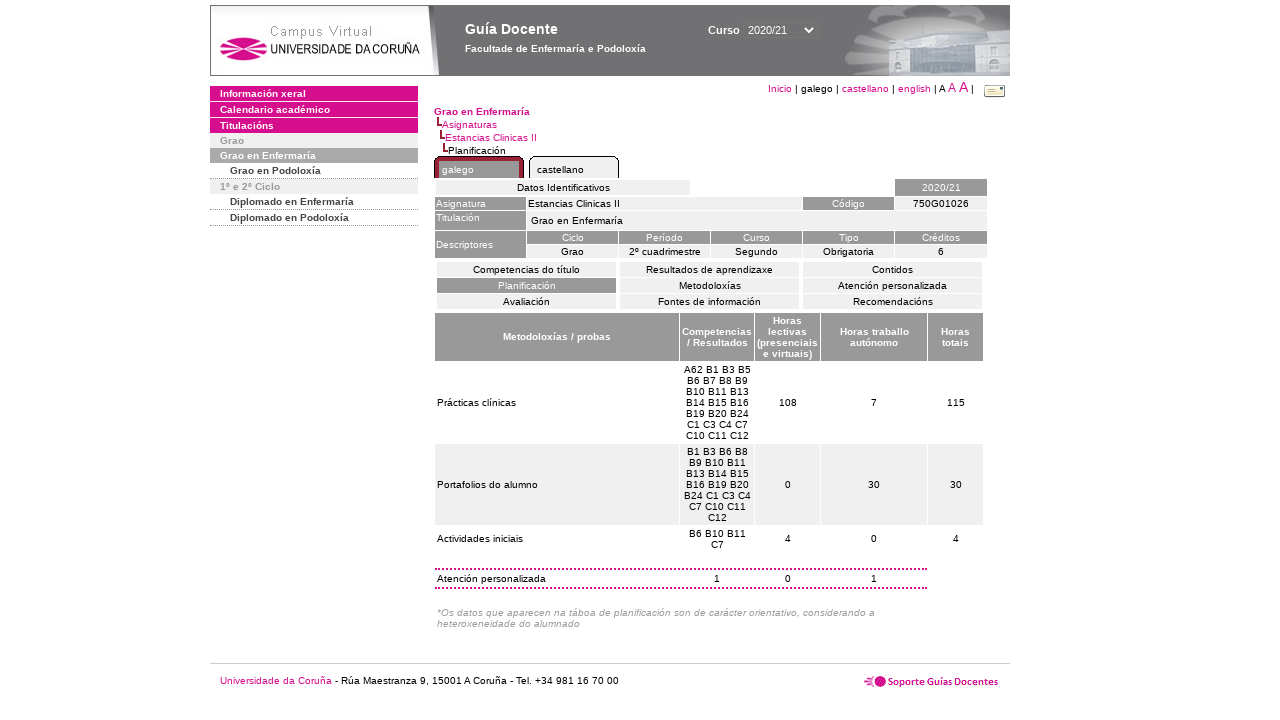

--- FILE ---
content_type: text/html; charset=UTF-8
request_url: https://guiadocente.udc.es/guia_docent/?centre=750&ensenyament=750G01&assignatura=750G01026&fitxa_apartat=4&any_academic=2020_21&idioma_assig=
body_size: 19279
content:


<html>
<head>
    <meta http-equiv="Content-Type" content="text/html; charset=utf-8">

    <title>
        Guía Docente&nbsp;2020/21 Facultade de Enfermaría e Podoloxía    </title>
    
    <link rel="stylesheet" href="../estilos/hoja.css" type="text/css">
    <link href="centrado.css" rel="stylesheet" type="text/css" />
    <link rel="stylesheet" href="./lib/menu_capa/menu.css" type="text/css">
    <link rel="stylesheet" href="./lib/menu_css/menu.css" type="text/css">

    <script type="text/javascript" src="../docencia/admin/form.js"></script>
    <script type="text/javascript" src="./js/script.js"></script>
    <script type="text/javascript" src="./lib/menu_capa/menu.js"></script>

</head>

<body>

<!-- Web -->
<div id="web">

  
    <!-- Wrapper -->
    
    <div id="wrapper">

        <!-- Header -->

        <div id="access">
            <table width="100%" cellpadding="0" cellspacing="0">
                <tr>
                    <td width="225" height="72" onClick="window.location='http://www.udc.es'" title="UDC"></td>
                    <td width="30" style="cursor:default"></td>
                    <td class="VerdanaBlanca" valign="top"
                            style="background-color:transparent;cursor:default" >
                        <span class="fontheader14">
                                <br>Guía Docente<span style="margin-left:150px;font-size:11px">Curso  <select id="ano" style="width:75px" onchange="cambia_ano_academico()">
                <option selected value="2020_21">2020/21</option><option value="/guia_docent/index.php?centre=750&ensenyament=750G01&assignatura=750G01026&fitxa_apartat=4&any_academic=2024_25&idioma_assig=">2024/25</option><option value="/guia_docent/index.php?centre=750&ensenyament=750G01&assignatura=750G01026&fitxa_apartat=4&any_academic=2023_24&idioma_assig=">2023/24</option><option value="/guia_docent/index.php?centre=750&ensenyament=750G01&assignatura=750G01026&fitxa_apartat=4&any_academic=2022_23&idioma_assig=">2022/23</option><option value="/guia_docent/index.php?centre=750&ensenyament=750G01&assignatura=750G01026&fitxa_apartat=4&any_academic=2021_22&idioma_assig=">2021/22</option><option value="/guia_docent/index.php?centre=750&ensenyament=750G01&assignatura=750G01026&fitxa_apartat=4&any_academic=2019_20&idioma_assig=">2019/20</option><option value="/guia_docent/index.php?centre=750&ensenyament=750G01&assignatura=750G01026&fitxa_apartat=4&any_academic=2018_19&idioma_assig=">2018/19</option><option value="/guia_docent/index.php?centre=750&ensenyament=750G01&assignatura=750G01026&fitxa_apartat=4&any_academic=2017_18&idioma_assig=">2017/18</option><option value="/guia_docent/index.php?centre=750&ensenyament=750G01&assignatura=750G01026&fitxa_apartat=4&any_academic=2016_17&idioma_assig=">2016/17</option><option value="/guia_docent/index.php?centre=750&ensenyament=750G01&assignatura=750G01026&fitxa_apartat=4&any_academic=2015_16&idioma_assig=">2015/16</option><option value="/guia_docent/index.php?centre=750&ensenyament=750G01&assignatura=750G01026&fitxa_apartat=4&any_academic=2014_15&idioma_assig=">2014/15</option><option value="/guia_docent/index.php?centre=750&ensenyament=750G01&assignatura=750G01026&fitxa_apartat=4&any_academic=2013_14&idioma_assig=">2013/14</option><option value="/guia_docent/index.php?centre=750&ensenyament=750G01&assignatura=750G01026&fitxa_apartat=4&any_academic=2012_13&idioma_assig=">2012/13</option><option value="/guia_docent/index.php?centre=750&ensenyament=750G01&assignatura=750G01026&fitxa_apartat=4&any_academic=2011_12&idioma_assig=">2011/12</option><option value="/guia_docent/index.php?centre=750&ensenyament=750G01&assignatura=750G01026&fitxa_apartat=4&any_academic=2010_11&idioma_assig=">2010/11</option><option value="/guia_docent/index.php?centre=750&ensenyament=750G01&assignatura=750G01026&fitxa_apartat=4&any_academic=2008_09&idioma_assig=">2008/09</option><option value="/guia_docent/index.php?centre=750&ensenyament=750G01&assignatura=750G01026&fitxa_apartat=4&any_academic=2009_10&idioma_assig=">2009/10</option></select></span>                        </span>
                        <div style="height: 5px"></div>
                        <span class="fontheader10">
                            Facultade de Enfermaría e Podoloxía                        </span>
                    </td>

                
		<!-- AFLEAL 20160602 para que sólo se muestre en el 2016/17 -->

		 

                </tr>
            </table>
        </div> <!-- End Header -->

        <!-- Menu: Inicio|Idiomas|Tamanos letra|Email -->

        <table align="right">
            <tr>
                <td>
                                        <div align=right>&nbsp;
                        <a href="?centre=750&any_academic=2020_21" class="VerdanaLinks" >
                            Inicio                        </a>|
                         galego | <a href="?centre=750&ensenyament=750G01&assignatura=750G01026&fitxa_apartat=4&any_academic=2020_21&idioma_assig=&idioma=cast" class=VerdanaLinks >castellano</a> | <a href="?centre=750&ensenyament=750G01&assignatura=750G01026&fitxa_apartat=4&any_academic=2020_21&idioma_assig=&idioma=eng" class=VerdanaLinks >english</a> | <span style="font-size:10px">A&nbsp;</span><a href="?centre=750&ensenyament=750G01&assignatura=750G01026&fitxa_apartat=4&any_academic=2020_21&idioma_assig=&font=12" class=VerdanaLinks style="font-size:12px">A</a>&nbsp;<a href="?centre=750&ensenyament=750G01&assignatura=750G01026&fitxa_apartat=4&any_academic=2020_21&idioma_assig=&font=14" class=VerdanaLinks style="font-size:14px">A</a>&nbsp;|&nbsp;&nbsp;<a href="mailto:direccion.euepodoloxiaf@udc.es">
                <img src="../docencia/admin/images/mail.gif" title="Enviar correo ó centro" align="top" border="0">
              </a></div>                    </div>
                </td>
            </tr>
        </table> <!-- End Menu -->

    </div> <!-- End div wrapper-->

    <!-- Sidebar -->

    <div id="menu">
    <a href="?centre=750&apartat=88&any_academic=2020_21" class="apartat">Información xeral</a><div id="apartat88"></div><a href="?centre=750&apartat=91&any_academic=2020_21" class="apartat">Calendario académico</a><div id="apartat91"></div>
     <a href="?centre=750&ensenyament=null&any_academic=2020_21" class="apartat">Titulacións</a>

     <div id="titleSubapartat">Grao</div>                <a href="?centre=750&ensenyament=750G01&any_academic=2020_21" id="ens750G01" class="subapartat_actiu">
            Grao en Enfermaría</a>
                            <a href="?centre=750&ensenyament=750G02&any_academic=2020_21" id="ens750G02" class="subapartat">
            Grao en Podoloxía</a>
            <div id="titleSubapartat">1º e 2º Ciclo</div>                <a href="?centre=750&ensenyament=750111&any_academic=2020_21" id="ens750111" class="subapartat">
            Diplomado en Enfermaría</a>
                            <a href="?centre=750&ensenyament=750211&any_academic=2020_21" id="ens750211" class="subapartat">
            Diplomado en Podoloxía</a>
                 <!--<a href="?centre=750&apartat=info&any_academic=2020_21" class="apartat">Información de interese</a>-->
        <!--<a href="http://moodle.udc.es" target="_blank" class="apartat">Que é unha guía docente?</a>-->

    </div> <!-- End Sidebar -->

    <!-- Content -->

    <div id="contingut" class="Verdana">
    <input type="hidden" name="assignatura" value="5291"><input type="hidden" name="fitxa_apartat"><div style="width:525px"><table class=Verdana cellpadding=0 cellspacing=0><tr><td><a class=VerdanaLinks href="?centre=750&ensenyament=750G01&any_academic=2020_21&idioma_assig="><strong>Grao en Enfermaría</strong></a></td></tr><tr><td>&nbsp;<img src="./lib/explorador/images/barra.gif"><a class=VerdanaLinks href="?centre=750&ensenyament=750G01&consulta=assignatures&any_academic=2020_21&idioma_assig=">Asignaturas</a></td></tr><tr><td>&nbsp;&nbsp;<img src="./lib/explorador/images/barra.gif"><a class=VerdanaLinks href="?centre=750&ensenyament=750G01&assignatura=750G01026&any_academic=2020_21&idioma_assig=">Estancias Clinicas II</a></td></tr><tr><td>&nbsp;&nbsp;&nbsp;<img src="./lib/explorador/images/barra.gif">Planificación</td></tr></table><table cellspacing="0" cellpadding="0"><tr><td><table id="menu_css-hover" class="Verdana" cellpadding="0" cellspacing="0" >  <tr>
                    <td class="left-top"></td>
                    <td class="center-top"></td>
                    <td class="right-top"></td>
                </tr>
                <tr>
                    <td class="left-middle"></td>
                    <td class="center-middle Verdana" style="width:80px;height:5px;" align="left"><table>
                            <tr>
                                <td><a style="width:80px;height:5px;" href="?centre=750&ensenyament=750G01&assignatura=750G01026&fitxa_apartat=4&any_academic=2020_21&idioma_assig=&idioma_assig=cat" >galego</a></td></tr>
                        </table></td>
                    <td class="right-middle"></td>
                </tr>
            </table>
        </td><td width="5px"></td><td><table id="menu_css" class="Verdana" onMouseOut="this.id='menu_css'" onMouseOver="this.id='menu_css-hover'" cellpadding="0" cellspacing="0" >  <tr>
                    <td class="left-top"></td>
                    <td class="center-top"></td>
                    <td class="right-top"></td>
                </tr>
                <tr>
                    <td class="left-middle"></td>
                    <td class="center-middle Verdana" style="width:80px;height:5px;" align="left"><table>
                            <tr>
                                <td><a style="width:80px;height:5px;" href="?centre=750&ensenyament=750G01&assignatura=750G01026&fitxa_apartat=4&any_academic=2020_21&idioma_assig=&idioma_assig=cast" >castellano</a></td></tr>
                        </table></td>
                    <td class="right-middle"></td>
                </tr>
            </table>
        </td><td width="5px"></td></tr> </table>
<table id="menu" border="0" cellpadding="1" class="Verdana" cellspacing="1" style="width:100%">

    <!-- Cabecera -->
    <tr>
        <td colspan="5"> 
            <a class="seccio" id="dades"  href="?centre=750&ensenyament=750G01&assignatura=750G01026&any_academic=2020_21&idioma_assig=">Datos Identificativos</a>
        </td>
        <td class="VerdanaBlanca mainfons" align="center">2020/21</td>
    </tr>

    <!-- Nombre asignatura y codigo -->
    <tr>
        <td width="10%" valign="top" class="VerdanaBlanca mainfons">Asignatura</td>
        <td colspan="3" valign="top" class="mainfons2">Estancias Clinicas II</td>
        <td width="5%" align="center" class="VerdanaBlanca mainfons">Código</td>
        <td width="5%" align="center" class="mainfons2">750G01026</td>
    </tr>

    <!-- Titulacion -->
    <tr>
        <td width="10%" valign="top" class="VerdanaBlanca mainfons">Titulación</td>
        <td colspan="5" align="left" class="mainfons2"><table class=Verdana><tr><td>Grao en Enfermaría</td></tr></table> </td>
    </tr>

    <!-- Creditos, tipo y calendario -->
    <!-- primera fila -->
    <tr class="VerdanaBlanca mainfons">
        <td colspan="1" rowspan="2" >Descriptores</td>

        <td width="20%" colspan="1" align="center" class="VerdanaBlanca mainfons">Ciclo</td>

        <td width="25%" colspan="1" align="center">Período</td>
        <td width="15%" colspan="1" align="center">Curso</td>
        <td width="15%" colspan="1" align="center" valign="top">Tipo</td>
        <td colspan="1" align="center">Créditos</td>
    </tr>

    <!-- segunda fila -->
    <tr>
        <td align="center" valign="top" class="mainfons2">Grao</td>
        <td align="center" valign="top" class="mainfons2">2º cuadrimestre<br></td>
        <td align="center" valign="top" class="mainfons2">Segundo</td>
        <td align="center" valign="top" class="mainfons2">Obrigatoria</td>
        <td align="center" valign="top" class="mainfons2">6</td>
      
    </tr>

    <tr align="center">
        <td colspan="6">
        <input name="fitxa_apartat" type="hidden" value=""><table id="menu" border="0" cellpadding="0" cellspacing="1"  style="width:550px"><tr><tr><td><a class="seccio" style="width:175px" id="seccio1" href="?centre=750&ensenyament=750G01&assignatura=750G01026&fitxa_apartat=1&any_academic=2020_21&idioma_assig=">Competencias do título</a></td><td><a class="seccio" style="width:175px" id="seccio2" href="?centre=750&ensenyament=750G01&assignatura=750G01026&fitxa_apartat=2&any_academic=2020_21&idioma_assig=">Resultados de aprendizaxe</a></td><td><a class="seccio" style="width:175px" id="seccio3" href="?centre=750&ensenyament=750G01&assignatura=750G01026&fitxa_apartat=3&any_academic=2020_21&idioma_assig=">Contidos</a></td></tr><tr><td><a class="seccio_activa" style="width:175px" id="seccio4" href="?centre=750&ensenyament=750G01&assignatura=750G01026&fitxa_apartat=4&any_academic=2020_21&idioma_assig=">Planificación</a></td><td><a class="seccio" style="width:175px" id="seccio5" href="?centre=750&ensenyament=750G01&assignatura=750G01026&fitxa_apartat=5&any_academic=2020_21&idioma_assig=">Metodoloxías</a></td><td><a class="seccio" style="width:175px" id="seccio6" href="?centre=750&ensenyament=750G01&assignatura=750G01026&fitxa_apartat=6&any_academic=2020_21&idioma_assig=">Atención personalizada</a></td></tr><tr><td><a class="seccio" style="width:175px" id="seccio7" href="?centre=750&ensenyament=750G01&assignatura=750G01026&fitxa_apartat=7&any_academic=2020_21&idioma_assig=">Avaliación</a></td><td><a class="seccio" style="width:175px" id="seccio8" href="?centre=750&ensenyament=750G01&assignatura=750G01026&fitxa_apartat=8&any_academic=2020_21&idioma_assig=">Fontes de información</a></td><td><a class="seccio" style="width:175px" id="seccio9" href="?centre=750&ensenyament=750G01&assignatura=750G01026&fitxa_apartat=9&any_academic=2020_21&idioma_assig=">Recomendacións</a></td></tr></tr></table>        </td>
    </tr>
</table>
<table cellspacing="1" cellpadding="2" width="550" class="Verdana">

    <!-- <tr><td><a href="#" onclick="javascript:open_metodologies('https://guiadocente.udc.es/guia_docent/consultes/','2','2020_21')" title="Metodoloxías" class="VerdanaLinks">Metodoloxías</a>&nbsp;&nbsp;::&nbsp;&nbsp;<a href="#" onclick="javascript:open_proves('https://guiadocente.udc.es/guia_docent/consultes/','2','2020_21')" title="Probas" class="VerdanaLinks">Probas</a></td>

</tr> -->

<!--DWLayoutTable-->
<tr  align="center" valign="middle"> 

    <td width="45%" align="center" class="VerdanaBlanca"><strong>Metodoloxías / probas</strong></td>
    <td width="8%" align="center" valign="middle" class="VerdanaBlanca"><strong>Competencias / Resultados</strong></td>
    <td width="10%" align="center" valign="middle" class="VerdanaBlanca"><strong>Horas lectivas (presenciais e virtuais)</strong></td>
    <td align="center" valign="middle" class="VerdanaBlanca"><strong>Horas traballo autónomo</strong></td>
    <td align="center" valign="middle" class="VerdanaBlanca"><strong>Horas totais</strong></td>
        
</tr>
   

              
		<!-- alberto.ayora
             -->

        <tr  class="Verdana" >
            <td valign="middle" class="Verdana">Prácticas clínicas</td>
			<td align="center" valign="middle" class="Verdana">A62 B1 B3 B5 B6 B7 B8 B9 B10 B11 B13 B14 B15 B16 B19 B20 B24 C1 C3 C4 C7 C10 C11 C12 </td>
			<td align="center" valign="middle" class="Verdana">108</td>
            <td align="center" valign="middle" class="Verdana">7</td>
            <td align="center" valign="middle" class="Verdana">115</td>
        </tr>

        <!-- alberto.ayora
                        <tr><td colspan="4">&nbsp;</td></tr>
         -->

             
		<!-- alberto.ayora
             -->

        <tr  class="Verdana mainfons2" >
            <td valign="middle" class="Verdana">Portafolios do alumno</td>
			<td align="center" valign="middle" class="Verdana">B1 B3 B6 B8 B9 B10 B11 B13 B14 B15 B16 B19 B20 B24 C1 C3 C4 C7 C10 C11 C12 </td>
			<td align="center" valign="middle" class="Verdana">0</td>
            <td align="center" valign="middle" class="Verdana">30</td>
            <td align="center" valign="middle" class="Verdana">30</td>
        </tr>

        <!-- alberto.ayora
             -->

             
		<!-- alberto.ayora
                        <tr><td colspan="4">&nbsp;</td></tr>
         -->

        <tr  class="Verdana" >
            <td valign="middle" class="Verdana">Actividades iniciais</td>
			<td align="center" valign="middle" class="Verdana">B6 B10 B11 C7 </td>
			<td align="center" valign="middle" class="Verdana">4</td>
            <td align="center" valign="middle" class="Verdana">0</td>
            <td align="center" valign="middle" class="Verdana">4</td>
        </tr>

        <!-- alberto.ayora
                        <tr><td colspan="4">&nbsp;</td></tr>
         -->

    
    <!-- Atencion personalizada -->
    <tr><td colspan="4" class="Verdanacolor" style="border-bottom:2px dotted">&nbsp;</td></tr>
    <tr>
        <td valign="middle" class="Verdana">Atención personalizada</td>
                <td align="center" valign="middle" class="Verdana">1</td>
        <td align="center" valign="middle" class="Verdana">0</td>
        <td align="center" valign="middle" class="Verdana">1</td>
    </tr>

    <tr><td colspan="4" class="Verdanacolor" style="border-top:2px dotted">&nbsp;</td></tr>

    <tr>
        <td class="VerdanaGris" colspan="4">*Os datos que aparecen na táboa de planificación son de carácter orientativo, considerando a heteroxeneidade do alumnado</td>
    </tr>
		 
</table>
</div> 

     </div> <!-- End Content-->

    <!-- Footer -->

    <div id="pie">
        <table width="100%" cellspacing="0" cellpadding="0">
            <tr>
                <td>
                    <table width="100%"  border="0" style="border-bottom:1px solid #CCCCCC;">
                        <tr><td></td></tr>
                    </table >
                    <table width="100%" cellspacing="0" cellpadding="10">
                        <tr>
                            <td align="left">
                                <a href="http://www.udc.es" target="blank" class="VerdanaLinks" >
                                    Universidade da Coru&ntilde;a</a>  - R&uacute;a Maestranza 9, 15001 A Coru&ntilde;a - Tel. +34 981 16 70 00</td>
			    <!-- FPAIS 07.06.2016 <td align="right"> &nbsp;<a href="http://sd.udc.es" target="blank" text-align="right" class="VerdanaLinks" ><img src="images/logo_sd_pie_guia_centro.gif" align="top" border="0px" title="Soporte &aacute; Docencia" alt="logo Soporte Docencia"></a></td> -->
			    <td align="right"> &nbsp;<a href="http://www.udc.es/cufie/GD/" target="blank" text-align="right" class="VerdanaLinks" ><img src="images/logo_sd_pie_guia_centro.gif" align="top" border="0px" title="Soporte Gu&iacute;as Docentes" alt="Soporte Gu&iacute;as Docentes"></a></td>
			</tr>
                    </table>
        </table>
    </div> <!-- End Footer -->

</div> <!-- End div web-->
    
</body>

</html>

         
